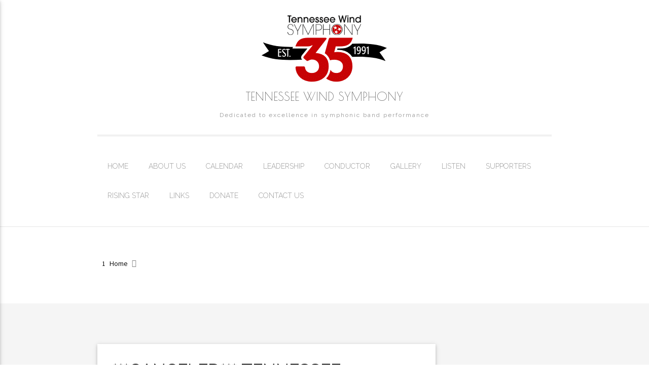

--- FILE ---
content_type: text/html; charset=UTF-8
request_url: http://tnwindsymphony.org/event/tntheatre2020/
body_size: 10280
content:
<!DOCTYPE html>
<html lang="en-US">
    <head>
        <meta charset="UTF-8" />
        <meta name="viewport" content="width=device-width, initial-scale=1.0" />
        <link rel="profile" href="http://gmpg.org/xfn/11" />

        
        <title>***CANCELED*** TENNESSEE THEATRE CONCERT with Col. Don Schofield and Robert Jager &#8211; Tennessee Wind Symphony</title>
<meta name='robots' content='max-image-preview:large' />
<link rel='dns-prefetch' href='//js.stripe.com' />
<link rel="alternate" type="application/rss+xml" title="Tennessee Wind Symphony &raquo; Feed" href="https://tnwindsymphony.org/feed/" />
<link rel="alternate" type="application/rss+xml" title="Tennessee Wind Symphony &raquo; Comments Feed" href="https://tnwindsymphony.org/comments/feed/" />
<link rel="alternate" type="application/rss+xml" title="Tennessee Wind Symphony &raquo; ***CANCELED*** TENNESSEE THEATRE CONCERT with Col. Don Schofield and Robert Jager Comments Feed" href="https://tnwindsymphony.org/event/tntheatre2020/feed/" />
<link rel="alternate" title="oEmbed (JSON)" type="application/json+oembed" href="https://tnwindsymphony.org/wp-json/oembed/1.0/embed?url=https%3A%2F%2Ftnwindsymphony.org%2Fevent%2Ftntheatre2020%2F" />
<link rel="alternate" title="oEmbed (XML)" type="text/xml+oembed" href="https://tnwindsymphony.org/wp-json/oembed/1.0/embed?url=https%3A%2F%2Ftnwindsymphony.org%2Fevent%2Ftntheatre2020%2F&#038;format=xml" />
<style id='wp-img-auto-sizes-contain-inline-css' type='text/css'>
img:is([sizes=auto i],[sizes^="auto," i]){contain-intrinsic-size:3000px 1500px}
/*# sourceURL=wp-img-auto-sizes-contain-inline-css */
</style>
<link rel='stylesheet' id='ai1ec_style-css' href='//tnwindsymphony.org/wp-content/plugins/all-in-one-event-calendar/cache/4fa1a9e8_ai1ec_parsed_css.css?ver=3.0.0' type='text/css' media='all' />
<link rel='stylesheet' id='materialize-google-font-1-css' href='//fonts.googleapis.com/css?family=Poiret+One&#038;ver=0.0.21' type='text/css' media='all' />
<link rel='stylesheet' id='materialize-google-font-2-css' href='//fonts.googleapis.com/css?family=Raleway%3A400%2C100%2C200%2C300%2C500%2C600%2C700%2C800%2C900&#038;ver=0.0.21' type='text/css' media='all' />
<link rel='stylesheet' id='materialize-google-font-3-css' href='//fonts.googleapis.com/css?family=Open+Sans%3A300italic%2C400italic%2C600italic%2C700italic%2C800italic%2C400%2C600%2C700%2C800%2C300&#038;subset=latin%2Ccyrillic-ext%2Clatin-ext%2Ccyrillic%2Cgreek-ext%2Cgreek%2Cvietnamese&#038;ver=0.0.21' type='text/css' media='all' />
<link rel='stylesheet' id='fontello-css' href='http://tnwindsymphony.org/wp-content/themes/materialize/media/css/fontello.css?ver=0.0.21' type='text/css' media='all' />
<link rel='stylesheet' id='mythemes-effects-css' href='http://tnwindsymphony.org/wp-content/themes/materialize/media/_frontend/css/effects.css?ver=0.0.21' type='text/css' media='all' />
<link rel='stylesheet' id='mythemes-header-css' href='http://tnwindsymphony.org/wp-content/themes/materialize/media/_frontend/css/header.css?ver=0.0.21' type='text/css' media='all' />
<link rel='stylesheet' id='mythemes-materialize-css' href='http://tnwindsymphony.org/wp-content/themes/materialize/media/_frontend/css/materialize.min.css?ver=0.0.21' type='text/css' media='all' />
<link rel='stylesheet' id='mythemes-typography-css' href='http://tnwindsymphony.org/wp-content/themes/materialize/media/_frontend/css/typography.css?ver=0.0.21' type='text/css' media='all' />
<link rel='stylesheet' id='mythemes-navigation-css' href='http://tnwindsymphony.org/wp-content/themes/materialize/media/_frontend/css/navigation.css?ver=0.0.21' type='text/css' media='all' />
<link rel='stylesheet' id='mythemes-nav-css' href='http://tnwindsymphony.org/wp-content/themes/materialize/media/_frontend/css/nav.css?ver=0.0.21' type='text/css' media='all' />
<link rel='stylesheet' id='mythemes-blog-css' href='http://tnwindsymphony.org/wp-content/themes/materialize/media/_frontend/css/blog.css?ver=0.0.21' type='text/css' media='all' />
<link rel='stylesheet' id='mythemes-forms-css' href='http://tnwindsymphony.org/wp-content/themes/materialize/media/_frontend/css/forms.css?ver=0.0.21' type='text/css' media='all' />
<link rel='stylesheet' id='mythemes-elements-css' href='http://tnwindsymphony.org/wp-content/themes/materialize/media/_frontend/css/elements.css?ver=0.0.21' type='text/css' media='all' />
<link rel='stylesheet' id='mythemes-widgets-css' href='http://tnwindsymphony.org/wp-content/themes/materialize/media/_frontend/css/widgets.css?ver=0.0.21' type='text/css' media='all' />
<link rel='stylesheet' id='mythemes-comments-css' href='http://tnwindsymphony.org/wp-content/themes/materialize/media/_frontend/css/comments.css?ver=0.0.21' type='text/css' media='all' />
<link rel='stylesheet' id='mythemes-comments-typography-css' href='http://tnwindsymphony.org/wp-content/themes/materialize/media/_frontend/css/comments-typography.css?ver=0.0.21' type='text/css' media='all' />
<link rel='stylesheet' id='mythemes-footer-css' href='http://tnwindsymphony.org/wp-content/themes/materialize/media/_frontend/css/footer.css?ver=0.0.21' type='text/css' media='all' />
<link rel='stylesheet' id='mythemes-pretty-photo-css' href='http://tnwindsymphony.org/wp-content/themes/materialize/media/_frontend/css/prettyPhoto.css?ver=0.0.21' type='text/css' media='all' />
<link rel='stylesheet' id='mythemes-plugins-css' href='http://tnwindsymphony.org/wp-content/themes/materialize/media/_frontend/css/plugins.css?ver=0.0.21' type='text/css' media='all' />
<link rel='stylesheet' id='mythemes-style-css' href='http://tnwindsymphony.org/wp-content/themes/materialize/style.css?ver=6.9' type='text/css' media='all' />
<style id='wp-emoji-styles-inline-css' type='text/css'>

	img.wp-smiley, img.emoji {
		display: inline !important;
		border: none !important;
		box-shadow: none !important;
		height: 1em !important;
		width: 1em !important;
		margin: 0 0.07em !important;
		vertical-align: -0.1em !important;
		background: none !important;
		padding: 0 !important;
	}
/*# sourceURL=wp-emoji-styles-inline-css */
</style>
<link rel='stylesheet' id='wp-block-library-css' href='http://tnwindsymphony.org/wp-includes/css/dist/block-library/style.min.css?ver=6.9' type='text/css' media='all' />
<style id='global-styles-inline-css' type='text/css'>
:root{--wp--preset--aspect-ratio--square: 1;--wp--preset--aspect-ratio--4-3: 4/3;--wp--preset--aspect-ratio--3-4: 3/4;--wp--preset--aspect-ratio--3-2: 3/2;--wp--preset--aspect-ratio--2-3: 2/3;--wp--preset--aspect-ratio--16-9: 16/9;--wp--preset--aspect-ratio--9-16: 9/16;--wp--preset--color--black: #000000;--wp--preset--color--cyan-bluish-gray: #abb8c3;--wp--preset--color--white: #ffffff;--wp--preset--color--pale-pink: #f78da7;--wp--preset--color--vivid-red: #cf2e2e;--wp--preset--color--luminous-vivid-orange: #ff6900;--wp--preset--color--luminous-vivid-amber: #fcb900;--wp--preset--color--light-green-cyan: #7bdcb5;--wp--preset--color--vivid-green-cyan: #00d084;--wp--preset--color--pale-cyan-blue: #8ed1fc;--wp--preset--color--vivid-cyan-blue: #0693e3;--wp--preset--color--vivid-purple: #9b51e0;--wp--preset--gradient--vivid-cyan-blue-to-vivid-purple: linear-gradient(135deg,rgb(6,147,227) 0%,rgb(155,81,224) 100%);--wp--preset--gradient--light-green-cyan-to-vivid-green-cyan: linear-gradient(135deg,rgb(122,220,180) 0%,rgb(0,208,130) 100%);--wp--preset--gradient--luminous-vivid-amber-to-luminous-vivid-orange: linear-gradient(135deg,rgb(252,185,0) 0%,rgb(255,105,0) 100%);--wp--preset--gradient--luminous-vivid-orange-to-vivid-red: linear-gradient(135deg,rgb(255,105,0) 0%,rgb(207,46,46) 100%);--wp--preset--gradient--very-light-gray-to-cyan-bluish-gray: linear-gradient(135deg,rgb(238,238,238) 0%,rgb(169,184,195) 100%);--wp--preset--gradient--cool-to-warm-spectrum: linear-gradient(135deg,rgb(74,234,220) 0%,rgb(151,120,209) 20%,rgb(207,42,186) 40%,rgb(238,44,130) 60%,rgb(251,105,98) 80%,rgb(254,248,76) 100%);--wp--preset--gradient--blush-light-purple: linear-gradient(135deg,rgb(255,206,236) 0%,rgb(152,150,240) 100%);--wp--preset--gradient--blush-bordeaux: linear-gradient(135deg,rgb(254,205,165) 0%,rgb(254,45,45) 50%,rgb(107,0,62) 100%);--wp--preset--gradient--luminous-dusk: linear-gradient(135deg,rgb(255,203,112) 0%,rgb(199,81,192) 50%,rgb(65,88,208) 100%);--wp--preset--gradient--pale-ocean: linear-gradient(135deg,rgb(255,245,203) 0%,rgb(182,227,212) 50%,rgb(51,167,181) 100%);--wp--preset--gradient--electric-grass: linear-gradient(135deg,rgb(202,248,128) 0%,rgb(113,206,126) 100%);--wp--preset--gradient--midnight: linear-gradient(135deg,rgb(2,3,129) 0%,rgb(40,116,252) 100%);--wp--preset--font-size--small: 13px;--wp--preset--font-size--medium: 20px;--wp--preset--font-size--large: 36px;--wp--preset--font-size--x-large: 42px;--wp--preset--spacing--20: 0.44rem;--wp--preset--spacing--30: 0.67rem;--wp--preset--spacing--40: 1rem;--wp--preset--spacing--50: 1.5rem;--wp--preset--spacing--60: 2.25rem;--wp--preset--spacing--70: 3.38rem;--wp--preset--spacing--80: 5.06rem;--wp--preset--shadow--natural: 6px 6px 9px rgba(0, 0, 0, 0.2);--wp--preset--shadow--deep: 12px 12px 50px rgba(0, 0, 0, 0.4);--wp--preset--shadow--sharp: 6px 6px 0px rgba(0, 0, 0, 0.2);--wp--preset--shadow--outlined: 6px 6px 0px -3px rgb(255, 255, 255), 6px 6px rgb(0, 0, 0);--wp--preset--shadow--crisp: 6px 6px 0px rgb(0, 0, 0);}:where(.is-layout-flex){gap: 0.5em;}:where(.is-layout-grid){gap: 0.5em;}body .is-layout-flex{display: flex;}.is-layout-flex{flex-wrap: wrap;align-items: center;}.is-layout-flex > :is(*, div){margin: 0;}body .is-layout-grid{display: grid;}.is-layout-grid > :is(*, div){margin: 0;}:where(.wp-block-columns.is-layout-flex){gap: 2em;}:where(.wp-block-columns.is-layout-grid){gap: 2em;}:where(.wp-block-post-template.is-layout-flex){gap: 1.25em;}:where(.wp-block-post-template.is-layout-grid){gap: 1.25em;}.has-black-color{color: var(--wp--preset--color--black) !important;}.has-cyan-bluish-gray-color{color: var(--wp--preset--color--cyan-bluish-gray) !important;}.has-white-color{color: var(--wp--preset--color--white) !important;}.has-pale-pink-color{color: var(--wp--preset--color--pale-pink) !important;}.has-vivid-red-color{color: var(--wp--preset--color--vivid-red) !important;}.has-luminous-vivid-orange-color{color: var(--wp--preset--color--luminous-vivid-orange) !important;}.has-luminous-vivid-amber-color{color: var(--wp--preset--color--luminous-vivid-amber) !important;}.has-light-green-cyan-color{color: var(--wp--preset--color--light-green-cyan) !important;}.has-vivid-green-cyan-color{color: var(--wp--preset--color--vivid-green-cyan) !important;}.has-pale-cyan-blue-color{color: var(--wp--preset--color--pale-cyan-blue) !important;}.has-vivid-cyan-blue-color{color: var(--wp--preset--color--vivid-cyan-blue) !important;}.has-vivid-purple-color{color: var(--wp--preset--color--vivid-purple) !important;}.has-black-background-color{background-color: var(--wp--preset--color--black) !important;}.has-cyan-bluish-gray-background-color{background-color: var(--wp--preset--color--cyan-bluish-gray) !important;}.has-white-background-color{background-color: var(--wp--preset--color--white) !important;}.has-pale-pink-background-color{background-color: var(--wp--preset--color--pale-pink) !important;}.has-vivid-red-background-color{background-color: var(--wp--preset--color--vivid-red) !important;}.has-luminous-vivid-orange-background-color{background-color: var(--wp--preset--color--luminous-vivid-orange) !important;}.has-luminous-vivid-amber-background-color{background-color: var(--wp--preset--color--luminous-vivid-amber) !important;}.has-light-green-cyan-background-color{background-color: var(--wp--preset--color--light-green-cyan) !important;}.has-vivid-green-cyan-background-color{background-color: var(--wp--preset--color--vivid-green-cyan) !important;}.has-pale-cyan-blue-background-color{background-color: var(--wp--preset--color--pale-cyan-blue) !important;}.has-vivid-cyan-blue-background-color{background-color: var(--wp--preset--color--vivid-cyan-blue) !important;}.has-vivid-purple-background-color{background-color: var(--wp--preset--color--vivid-purple) !important;}.has-black-border-color{border-color: var(--wp--preset--color--black) !important;}.has-cyan-bluish-gray-border-color{border-color: var(--wp--preset--color--cyan-bluish-gray) !important;}.has-white-border-color{border-color: var(--wp--preset--color--white) !important;}.has-pale-pink-border-color{border-color: var(--wp--preset--color--pale-pink) !important;}.has-vivid-red-border-color{border-color: var(--wp--preset--color--vivid-red) !important;}.has-luminous-vivid-orange-border-color{border-color: var(--wp--preset--color--luminous-vivid-orange) !important;}.has-luminous-vivid-amber-border-color{border-color: var(--wp--preset--color--luminous-vivid-amber) !important;}.has-light-green-cyan-border-color{border-color: var(--wp--preset--color--light-green-cyan) !important;}.has-vivid-green-cyan-border-color{border-color: var(--wp--preset--color--vivid-green-cyan) !important;}.has-pale-cyan-blue-border-color{border-color: var(--wp--preset--color--pale-cyan-blue) !important;}.has-vivid-cyan-blue-border-color{border-color: var(--wp--preset--color--vivid-cyan-blue) !important;}.has-vivid-purple-border-color{border-color: var(--wp--preset--color--vivid-purple) !important;}.has-vivid-cyan-blue-to-vivid-purple-gradient-background{background: var(--wp--preset--gradient--vivid-cyan-blue-to-vivid-purple) !important;}.has-light-green-cyan-to-vivid-green-cyan-gradient-background{background: var(--wp--preset--gradient--light-green-cyan-to-vivid-green-cyan) !important;}.has-luminous-vivid-amber-to-luminous-vivid-orange-gradient-background{background: var(--wp--preset--gradient--luminous-vivid-amber-to-luminous-vivid-orange) !important;}.has-luminous-vivid-orange-to-vivid-red-gradient-background{background: var(--wp--preset--gradient--luminous-vivid-orange-to-vivid-red) !important;}.has-very-light-gray-to-cyan-bluish-gray-gradient-background{background: var(--wp--preset--gradient--very-light-gray-to-cyan-bluish-gray) !important;}.has-cool-to-warm-spectrum-gradient-background{background: var(--wp--preset--gradient--cool-to-warm-spectrum) !important;}.has-blush-light-purple-gradient-background{background: var(--wp--preset--gradient--blush-light-purple) !important;}.has-blush-bordeaux-gradient-background{background: var(--wp--preset--gradient--blush-bordeaux) !important;}.has-luminous-dusk-gradient-background{background: var(--wp--preset--gradient--luminous-dusk) !important;}.has-pale-ocean-gradient-background{background: var(--wp--preset--gradient--pale-ocean) !important;}.has-electric-grass-gradient-background{background: var(--wp--preset--gradient--electric-grass) !important;}.has-midnight-gradient-background{background: var(--wp--preset--gradient--midnight) !important;}.has-small-font-size{font-size: var(--wp--preset--font-size--small) !important;}.has-medium-font-size{font-size: var(--wp--preset--font-size--medium) !important;}.has-large-font-size{font-size: var(--wp--preset--font-size--large) !important;}.has-x-large-font-size{font-size: var(--wp--preset--font-size--x-large) !important;}
/*# sourceURL=global-styles-inline-css */
</style>

<style id='classic-theme-styles-inline-css' type='text/css'>
/*! This file is auto-generated */
.wp-block-button__link{color:#fff;background-color:#32373c;border-radius:9999px;box-shadow:none;text-decoration:none;padding:calc(.667em + 2px) calc(1.333em + 2px);font-size:1.125em}.wp-block-file__button{background:#32373c;color:#fff;text-decoration:none}
/*# sourceURL=/wp-includes/css/classic-themes.min.css */
</style>
<link rel='stylesheet' id='wpedon-css' href='http://tnwindsymphony.org/wp-content/plugins/easy-paypal-donation/assets/css/wpedon.css?ver=1.5.3' type='text/css' media='all' />
<script type="text/javascript" src="http://tnwindsymphony.org/?ai1ec_render_js=event.js&amp;is_backend=false&amp;ver=3.0.0" id="ai1ec_requirejs-js"></script>
<script type="text/javascript" src="http://tnwindsymphony.org/wp-includes/js/jquery/jquery.min.js?ver=3.7.1" id="jquery-core-js"></script>
<script type="text/javascript" src="http://tnwindsymphony.org/wp-includes/js/jquery/jquery-migrate.min.js?ver=3.4.1" id="jquery-migrate-js"></script>
<link rel="https://api.w.org/" href="https://tnwindsymphony.org/wp-json/" /><link rel="EditURI" type="application/rsd+xml" title="RSD" href="https://tnwindsymphony.org/xmlrpc.php?rsd" />
<meta name="generator" content="WordPress 6.9" />
<link rel="canonical" href="https://tnwindsymphony.org/event/tntheatre2020/" />
<link rel='shortlink' href='https://tnwindsymphony.org/?p=1336' />
<meta property="og:url" content="https://tnwindsymphony.org/event/tntheatre2020/" />
<meta property="og:title" content="***CANCELED*** TENNESSEE THEATRE CONCERT with Col. Don Schofield and Robert Jager (2020-04-07)" />
<meta property="og:type" content="article" />
<meta property="og:description" content="Our April 7 concert at the Tennessee Theatre has been canceled.  &amp;nbsp;  Full statement from the TWS Executive Board:   Due to area closings and cancellations, combined with care and concern for the health and well-being of our members and guests, we as a Board have determined that it is nece" />
<meta property="og:image" content="" />
<meta name="twitter:card" content="summary" />
<meta name="twitter:title" content="***CANCELED*** TENNESSEE THEATRE CONCERT with Col. Don Schofield and Robert Jager (2020-04-07)" />
<meta name="twitter:description" content="Our April 7 concert at the Tennessee Theatre has been canceled.  &amp;nbsp;  Full statement from the TWS Executive Board:   Due to area closings and cancellations, combined with care and concern for the health and well-being of our members and guests, we as a Board have determined that it is nece" />
<meta name="twitter:image" content="" />
<!--[if IE]>
	<style type="text/css" id="tempo-custom-css-ie">
			</style>
<![endif]-->


<!--[if IE 11]>
	<style type="text/css" id="tempo-custom-css-ie-11">
			</style>
<![endif]-->


<!--[if IE 10]>
	<style type="text/css" id="tempo-custom-css-ie-10">
			</style>
<![endif]-->

<!--[if IE 9]>
	<style type="text/css" id="tempo-custom-css-ie-9">
			</style>
<![endif]-->

<!--[if IE 8]>
	<style type="text/css" id="tempo-custom-css-ie-8">
			</style>
<![endif]-->

<style type="text/css">

    /* header color */
    body{
        background-color: #ffffff;
    }

    /* background image */
    body > div.content{
            }
</style>

<style type="text/css" id="mythemes-breadcrumbs-space">
        /* breadcrumbs space */
    div.mythemes-page-header{
        padding-top: 60px;
        padding-bottom: 60px;
    }

            @media ( max-width: 991px ){
            div.mythemes-page-header{
                padding-top: 52px;
                padding-bottom: 52px;
            }
        }
    
            @media ( max-width: 767px ){
            div.mythemes-page-header{
                padding-top: 40px;
                padding-bottom: 40px;
            }
        }
    
            @media ( max-width: 540px ){
            div.mythemes-page-header{
                padding-top: 28px;
                padding-bottom: 28px;
            }
        }
    
            @media ( max-width: 480px ){
            div.mythemes-page-header{
                padding-top: 25px;
                padding-bottom: 25px;
            }
        }
    </style>

<!-- colors options / background color -->
<style type="text/css" id="mythemes-background-color">
    body > div.content{
        background-color: #f5f5f5;
    }
</style>

<!-- header options -->
<!-- header content -->
<!-- header content headline color -->
<style type="text/css" id="mythemes-header-headline-color" media="all">
    div.mythemes-header a.header-headline{
        color: #000000    }
</style>

<!-- header content description color and description hover color -->
<style type="text/css" id="mythemes-header-description-color" media="all">

    
    div.mythemes-header a.header-description{
        color: rgba( 0,0,0, 0.55 );
    }
    div.mythemes-header a.header-description:hover{
        color: rgba( 0,0,0, 1.0 );
    }
</style>

<!-- header buttons -->
<!-- header first button -->
<!-- header first button text color -->
<style type="text/css" id="mythemes-header-btn-1-color" media="all">
    div.mythemes-header.parallax-container div.mythemes-header-buttons a.btn-large.mythemes-first-button{
        color: #ffffff;
    }
</style>

<!-- header first button background color -->
<style type="text/css" id="mythemes-header-btn-1-bkg-color" media="all">
    div.mythemes-header.parallax-container div.mythemes-header-buttons a.btn-large.mythemes-first-button{
        background-color: #333333;
    }
</style>

<!-- header first button background hover color -->
<style type="text/css" id="mythemes-header-btn-1-bkg-h-color" media="all">
    div.mythemes-header.parallax-container div.mythemes-header-buttons a.btn-large.mythemes-first-button:hover{
        background-color: #1e73be;
    }
</style>

<!-- header second button -->
<!-- header second button text color -->
<style type="text/css" id="mythemes-header-btn-2-color" media="all">
    div.mythemes-header.parallax-container div.mythemes-header-buttons a.btn-large.mythemes-second-button{
        color: #ffffff;
    }
</style>

<!-- header second button background color -->
<style type="text/css" id="mythemes-header-btn-2-bkg-color" media="all">
    div.mythemes-header.parallax-container div.mythemes-header-buttons a.btn-large.mythemes-second-button{
        background-color: #000000;
    }
</style>

<!-- header second button background hover color -->
<style type="text/css" id="mythemes-header-btn-2-bkg-h-color" media="all">
    div.mythemes-header.parallax-container div.mythemes-header-buttons a.btn-large.mythemes-second-button:hover{
        background-color: #d818f2;
    }
</style>
<link rel="icon" href="https://tnwindsymphony.org/wp-content/uploads/2025/08/cropped-TWS-Logos1-32x32.png" sizes="32x32" />
<link rel="icon" href="https://tnwindsymphony.org/wp-content/uploads/2025/08/cropped-TWS-Logos1-192x192.png" sizes="192x192" />
<link rel="apple-touch-icon" href="https://tnwindsymphony.org/wp-content/uploads/2025/08/cropped-TWS-Logos1-180x180.png" />
<meta name="msapplication-TileImage" content="https://tnwindsymphony.org/wp-content/uploads/2025/08/cropped-TWS-Logos1-270x270.png" />
    </head>
    <body class="wp-singular ai1ec_event-template-default single single-ai1ec_event postid-1336 wp-custom-logo wp-theme-materialize fl-builder-lite-2-9-4-2 fl-no-js">

        

        
        <header class="mythemes-miss-header-image">

            <!-- header navigation -->
            <nav class="white mythemes-topper" role="navigation">
                <div class="nav-wrapper container">

                    <!-- header button -->
                    <a href="#" data-activates="nav-mobile" class="button-collapse"><i class="materialize-icon-menu"></i></a>

                    <!-- Site Logo, Title and Description -->
                    <div class="mythemes-blog-identity"><div class="mythemes-blog-logo" style="margin-top: 0px; margin-bottom: 0px;"><a href="https://tnwindsymphony.org/" class="custom-logo-link" rel="home"><img width="250" height="135" src="https://tnwindsymphony.org/wp-content/uploads/2025/12/cropped-TWS35.png" class="custom-logo" alt="Tennessee Wind Symphony" decoding="async" /></a></div><a class="mythemes-blog-title" href="https://tnwindsymphony.org/" title="Tennessee Wind Symphony - Dedicated to excellence in symphonic band performance">Tennessee Wind Symphony</a><a class="mythemes-blog-description" href="https://tnwindsymphony.org/" title="Tennessee Wind Symphony - Dedicated to excellence in symphonic band performance">Dedicated to excellence in symphonic band performance</a></div><div class="not-collapsed-wrapper"><ul id="menu-tws-menu" class="right hide-on-med-and-down"><li id="menu-item-170" class="menu-item menu-item-type-post_type menu-item-object-page menu-item-home menu-item-170"><a href="https://tnwindsymphony.org/">Home</a></li>
<li id="menu-item-172" class="menu-item menu-item-type-post_type menu-item-object-page menu-item-172"><a href="https://tnwindsymphony.org/about/">About Us</a></li>
<li id="menu-item-370" class="menu-item menu-item-type-post_type menu-item-object-page menu-item-370"><a href="https://tnwindsymphony.org/calendar/">Calendar</a></li>
<li id="menu-item-591" class="menu-item menu-item-type-post_type menu-item-object-page menu-item-591"><a href="https://tnwindsymphony.org/member/">Leadership</a></li>
<li id="menu-item-983" class="menu-item menu-item-type-post_type menu-item-object-page menu-item-983"><a href="https://tnwindsymphony.org/conductor/">Conductor</a></li>
<li id="menu-item-587" class="menu-item menu-item-type-post_type menu-item-object-page menu-item-587"><a href="https://tnwindsymphony.org/gallery/">Gallery</a></li>
<li id="menu-item-602" class="menu-item menu-item-type-post_type menu-item-object-page menu-item-602"><a href="https://tnwindsymphony.org/listen-to-our-music/">Listen</a></li>
<li id="menu-item-615" class="menu-item menu-item-type-post_type menu-item-object-page menu-item-615"><a href="https://tnwindsymphony.org/supporters/">Supporters</a></li>
<li id="menu-item-1765" class="menu-item menu-item-type-post_type menu-item-object-page menu-item-1765"><a href="https://tnwindsymphony.org/rising-star/">Rising Star</a></li>
<li id="menu-item-620" class="menu-item menu-item-type-post_type menu-item-object-page menu-item-620"><a href="https://tnwindsymphony.org/links/">Links</a></li>
<li id="menu-item-626" class="menu-item menu-item-type-post_type menu-item-object-page menu-item-626"><a href="https://tnwindsymphony.org/donate-to-tws/">Donate</a></li>
<li id="menu-item-686" class="menu-item menu-item-type-post_type menu-item-object-page menu-item-686"><a href="https://tnwindsymphony.org/contact-us/">Contact Us</a></li>
</ul></div><div class="collapsed-wrapper"><ul id="nav-mobile" class="side-nav"><li class="menu-item menu-item-type-post_type menu-item-object-page menu-item-home menu-item-170"><a href="https://tnwindsymphony.org/">Home</a></li>
<li class="menu-item menu-item-type-post_type menu-item-object-page menu-item-172"><a href="https://tnwindsymphony.org/about/">About Us</a></li>
<li class="menu-item menu-item-type-post_type menu-item-object-page menu-item-370"><a href="https://tnwindsymphony.org/calendar/">Calendar</a></li>
<li class="menu-item menu-item-type-post_type menu-item-object-page menu-item-591"><a href="https://tnwindsymphony.org/member/">Leadership</a></li>
<li class="menu-item menu-item-type-post_type menu-item-object-page menu-item-983"><a href="https://tnwindsymphony.org/conductor/">Conductor</a></li>
<li class="menu-item menu-item-type-post_type menu-item-object-page menu-item-587"><a href="https://tnwindsymphony.org/gallery/">Gallery</a></li>
<li class="menu-item menu-item-type-post_type menu-item-object-page menu-item-602"><a href="https://tnwindsymphony.org/listen-to-our-music/">Listen</a></li>
<li class="menu-item menu-item-type-post_type menu-item-object-page menu-item-615"><a href="https://tnwindsymphony.org/supporters/">Supporters</a></li>
<li class="menu-item menu-item-type-post_type menu-item-object-page menu-item-1765"><a href="https://tnwindsymphony.org/rising-star/">Rising Star</a></li>
<li class="menu-item menu-item-type-post_type menu-item-object-page menu-item-620"><a href="https://tnwindsymphony.org/links/">Links</a></li>
<li class="menu-item menu-item-type-post_type menu-item-object-page menu-item-626"><a href="https://tnwindsymphony.org/donate-to-tws/">Donate</a></li>
<li class="menu-item menu-item-type-post_type menu-item-object-page menu-item-686"><a href="https://tnwindsymphony.org/contact-us/">Contact Us</a></li>
</ul></div>                </div>
            </nav>

            <!-- the header image and the header elements -->
            
        </header>

                <!-- the breadcrumbs content -->
            <div class="mythemes-page-header">

                <!-- the breadcrumbs container ( align to center ) -->
                <div class="container">
                    <div class="row">

                        <div class="col s12">

                            <!-- the breadcrumbs navigation path -->
                            <nav class="mythemes-navigation">
                              <ul>

                                <!-- the home link -->
                                <li id="home-label"><a href="https://tnwindsymphony.org/" title="go to home"><i class="materialize-icon-home"></i> <span>Home</span></a></li>
                                <!-- the post categories ( hierarchical path ) -->
                                
                                <!-- the last arrow from path -->
                                <li></li>

                              </ul>
                            </nav>

                        </div>

                    </div>
                </div>

            </div>
    

    <!--  the content -->
    <div class="content">

        <!--  the container ( align to center ) -->
        <div class="container">
            <div class="row">

                            <!-- the post -->
                <section class="col s12 m12 l9 mythemes-classic">

                                            <article class="post-1336 ai1ec_event type-ai1ec_event status-publish hentry">

                                
                                <!-- the post title -->
                                <h1 class="post-title">***CANCELED*** TENNESSEE THEATRE CONCERT with Col. Don Schofield and Robert Jager</h1>

                                <!-- the post top meta: author / time / comments -->
                                        <div class="mythemes-top-meta meta">

            <!-- date -->
            
            <time datetime="2020-01-07"><i class="materialize-icon-calendar"></i>on January 7, 2020</time>

            <div class="clear"></div>

            <!-- categories -->
            
            <!-- author -->
                        <a class="author waves-effect waves-dark grey lighten-4" href="https://tnwindsymphony.org/author/admin/" title="written by admin">
                <i class="materialize-icon-user-1"></i>by admin            </a>

            <!-- comments -->
            <a class="comments waves-effect waves-dark grey lighten-4" href="https://tnwindsymphony.org/event/tntheatre2020/#respond"><i class="materialize-icon-comment-5"></i>0 Comments</a>        </div><!-- .mythemes-top-meta -->

                                <!-- the post content wrapper -->
                                <div class="post-content">

                                    <!-- the post content -->
                                    <div class="timely ai1ec-single-event
	ai1ec-event-id-1336
	ai1ec-event-instance-id-151
		ai1ec-allday">

<a id="ai1ec-event"></a>

<div class="ai1ec-actions">
	<div class="ai1ec-btn-group-vertical ai1ec-clearfix">
		<a class="ai1ec-calendar-link ai1ec-btn ai1ec-btn-default ai1ec-btn-sm
        ai1ec-tooltip-trigger "
    href="https://tnwindsymphony.org/calendar/"
    
    data-placement="left"
    title="View all events">
    <i class="ai1ec-fa ai1ec-fa-calendar ai1ec-fa-fw"></i>
    <span class="ai1ec-hidden-xs">Calendar</span>
</a>
	</div>

	<div class="ai1ec-btn-group-vertical ai1ec-clearfix">
							<div class="ai1ec-subscribe-dropdown ai1ec-dropdown ai1ec-btn
	ai1ec-btn-default ai1ec-btn-sm">
	<span role="button" class="ai1ec-dropdown-toggle ai1ec-subscribe"
			data-toggle="ai1ec-dropdown">
		<i class="ai1ec-fa ai1ec-icon-rss ai1ec-fa-lg ai1ec-fa-fw"></i>
		<span class="ai1ec-hidden-xs">
							Add to Calendar
						<span class="ai1ec-caret"></span>
		</span>
	</span>
			<ul class="ai1ec-dropdown-menu ai1ec-pull-right" role="menu">
		<li>
			<a class="ai1ec-tooltip-trigger ai1ec-tooltip-auto" target="_blank"
				data-placement="left" title="Copy this URL for your own Timely calendar or click to add to your rich-text calendar"
				href="http&#x3A;&#x2F;&#x2F;tnwindsymphony.org&#x2F;&#x3F;plugin&#x3D;all-in-one-event-calendar&amp;controller&#x3D;ai1ec_exporter_controller&amp;action&#x3D;export_events&amp;ai1ec_post_ids&#x3D;1336">
				<i class="ai1ec-fa ai1ec-fa-lg ai1ec-fa-fw ai1ec-icon-timely"></i>
				Add to Timely Calendar
			</a>
		</li>
		<li>
			<a class="ai1ec-tooltip-trigger ai1ec-tooltip-auto" target="_blank"
			  data-placement="left" title="Subscribe to this calendar in your Google Calendar"
			  href="https://www.google.com/calendar/render?cid=http&#x25;3A&#x25;2F&#x25;2Ftnwindsymphony.org&#x25;2F&#x25;3Fplugin&#x25;3Dall-in-one-event-calendar&#x25;26controller&#x25;3Dai1ec_exporter_controller&#x25;26action&#x25;3Dexport_events&#x25;26ai1ec_post_ids&#x25;3D1336&#x25;26no_html&#x25;3Dtrue&#x25;26&#x25;26">
				<i class="ai1ec-fa ai1ec-icon-google ai1ec-fa-lg ai1ec-fa-fw"></i>
				Add to Google
			</a>
		</li>
		<li>
			<a class="ai1ec-tooltip-trigger ai1ec-tooltip-auto" target="_blank"
			  data-placement="left" title="Subscribe to this calendar in MS Outlook"
			  href="webcal&#x3A;&#x2F;&#x2F;tnwindsymphony.org&#x2F;&#x3F;plugin&#x3D;all-in-one-event-calendar&amp;controller&#x3D;ai1ec_exporter_controller&amp;action&#x3D;export_events&amp;ai1ec_post_ids&#x3D;1336&amp;no_html&#x3D;true">
				<i class="ai1ec-fa ai1ec-icon-windows ai1ec-fa-lg ai1ec-fa-fw"></i>
				Add to Outlook
			</a>
		</li>
		<li>
			<a class="ai1ec-tooltip-trigger ai1ec-tooltip-auto" target="_blank"
			  data-placement="left" title="Subscribe to this calendar in Apple Calendar/iCal"
			  href="webcal&#x3A;&#x2F;&#x2F;tnwindsymphony.org&#x2F;&#x3F;plugin&#x3D;all-in-one-event-calendar&amp;controller&#x3D;ai1ec_exporter_controller&amp;action&#x3D;export_events&amp;ai1ec_post_ids&#x3D;1336&amp;no_html&#x3D;true">
				<i class="ai1ec-fa ai1ec-icon-apple ai1ec-fa-lg ai1ec-fa-fw"></i>
				Add to Apple Calendar
			</a>
		</li>
		<li>
						<a class="ai1ec-tooltip-trigger ai1ec-tooltip-auto"
			  data-placement="left" title="Subscribe to this calendar in another plain-text calendar"
			  href="http&#x3A;&#x2F;&#x2F;tnwindsymphony.org&#x2F;&#x3F;plugin&#x3D;all-in-one-event-calendar&amp;controller&#x3D;ai1ec_exporter_controller&amp;action&#x3D;export_events&amp;ai1ec_post_ids&#x3D;1336&amp;no_html&#x3D;true">
				<i class="ai1ec-fa ai1ec-icon-calendar ai1ec-fa-fw"></i>
				Add to other calendar
			</a>
		</li>
		<li>
			<a class="ai1ec-tooltip-trigger ai1ec-tooltip-auto"
			  data-placement="left" title=""
			  href="http&#x3A;&#x2F;&#x2F;tnwindsymphony.org&#x2F;&#x3F;plugin&#x3D;all-in-one-event-calendar&amp;controller&#x3D;ai1ec_exporter_controller&amp;action&#x3D;export_events&amp;ai1ec_post_ids&#x3D;1336&xml=true">
				<i class="ai1ec-fa ai1ec-fa-file-text ai1ec-fa-lg ai1ec-fa-fw"></i>
				Export to XML
			</a>
		</li>
	</ul>
</div>

			</div>

	</div>

			<div class="ai1ec-event-details ai1ec-clearfix">

	<div class="ai1ec-time ai1ec-row">
		<div class="ai1ec-field-label ai1ec-col-sm-3">When:</div>
		<div class="ai1ec-field-value ai1ec-col-sm-9 dt-duration">
			April 7, 2020 <span class="ai1ec-allday-badge">all-day</span>
								</div>
		<div class="ai1ec-hidden dt-start">2020-04-07T00:00:00-04:00</div>
		<div class="ai1ec-hidden dt-end">2020-04-08T00:00:00-04:00</div>
	</div>

			<div class="ai1ec-location ai1ec-row">
			<div class="ai1ec-field-label ai1ec-col-sm-3">Where:</div>
			<div class="ai1ec-field-value ai1ec-col-sm-9 p-location">
				Tennessee Theatre<br />
604 South Gay Street<br />
Knoxville<br />
TN 37902<br />

			</div>
		</div>
	
			<div class="ai1ec-cost ai1ec-row">
			<div class="ai1ec-field-label ai1ec-col-sm-3">Cost:</div>
			<div class="ai1ec-field-value ai1ec-col-sm-9">
				Free
			</div>
		</div>
	
	
			<div class="ai1ec-contact ai1ec-row">
			<div class="ai1ec-field-label ai1ec-col-sm-3">Contact:</div>
			<div class="ai1ec-field-value ai1ec-col-sm-9"><div class="h-card"><div class="ai1ec-contact-email"><a class="u-email" href="/cdn-cgi/l/email-protection#c094a5aeaea5b3b3a5a597a9aea493b9adb0a8afaeb980a7ada1a9aceea3afad"><i class="ai1ec-fa ai1ec-fa-fw ai1ec-fa-envelope-o"></i> Email</a></div> </div></div>
		</div>
	
	
	
				
				
	</div>
			
	
</div>
<p>Our April 7 concert at the Tennessee Theatre has been canceled.</p>
<p>&nbsp;</p>
<p>Full statement from the TWS Executive Board:</p>
<div class="text_exposed_show">
<p>Due to area closings and cancellations, combined with care and concern for the health and well-being of our members and guests, we as a Board have determined that it is necessary to cancel our April 7 performance at the Tennessee Theatre, along with our next couple weeks of rehearsals.</p>
<p>We will be watching the situation closely, monitoring local school closings and health department recommendations, to determine when we should resume rehearsing for future performances. Stay tuned for further updates.</p>
</div>
<footer class="timely ai1ec-event-footer">
	</footer>
                                    <div class="clearfix"></div>
                                </div>

                            </article>

                            
                            
                            <!-- the post comments -->
                            <div id="comments" class="comments-list"><div class="mythemes-comments">	<div id="respond" class="comment-respond">
		<h3 id="reply-title" class="comment-reply-title">Leave a reply <small><a rel="nofollow" id="cancel-comment-reply-link" href="/event/tntheatre2020/#respond" style="display:none;">Cancel reply</a></small></h3><form action="http://tnwindsymphony.org/wp-comments-post.php" method="post" id="commentform" class="comment-form"><button type="submit" class="btn waves-effect waves-light submit-comment">Comment</button><p class="comment-notes">Your email address will not be published.</p><div class="textarea row-fluid"><p class="comment-form-comment textarea user-not-logged-in"><label for="comment">THE COMMENT BODY</label><textarea id="comment" name="comment" cols="45" rows="10" class="materialize-textarea" aria-required="true"></textarea></p></div><div class="mythemes-html-suggestions"><p class="comment-notes">You may use these HTML tags and attributes:</p><pre>&lt;a href=&quot;&quot; title=&quot;&quot;&gt; &lt;abbr title=&quot;&quot;&gt; &lt;acronym title=&quot;&quot;&gt; &lt;b&gt; &lt;blockquote cite=&quot;&quot;&gt; &lt;cite&gt; &lt;code&gt; &lt;del datetime=&quot;&quot;&gt; &lt;em&gt; &lt;i&gt; &lt;q cite=&quot;&quot;&gt; &lt;strike&gt; &lt;strong&gt;</pre></div><div class="field"><p class="comment-form-author input"><input class="required span7" value="Nickname ( required )" onfocus="if (this.value == 'Nickname ( required )') {this.value = '';}" onblur="if (this.value == '' ) { this.value = 'Nickname ( required )';}" id="author" name="author" type="text" size="30"  /></p>
<p class="comment-form-email input"><input class="required span7" value="E-mail ( required )" onfocus="if (this.value == 'E-mail ( required )') {this.value = '';}" onblur="if (this.value == '' ) { this.value = 'E-mail ( required )';}" id="email" name="email" type="text" size="30" /></p>
<p class="comment-form-url input"><input class="span7" value="Website" onfocus="if (this.value == 'Website') {this.value = '';}" onblur="if (this.value == '' ) { this.value = 'Website';}" id="url" name="url" type="text" size="30" /></p></div>
<p class="form-submit"><input name="submit" type="submit" id="submit" class="submit" value="Comment" /> <input type='hidden' name='comment_post_ID' value='1336' id='comment_post_ID' />
<input type='hidden' name='comment_parent' id='comment_parent' value='0' />
</p></form>	</div><!-- #respond -->
	<div class="clearfix"></div></div></div>
                
                </section>

            <aside class="col s12 m12 l3 mythemes-sidebar sidebar-to-right"></aside>
            </div>
        </div><!-- .container -->
    </div><!-- .content -->


        <footer>
                                <!-- footer sidebars -->
                    <aside class="mythemes-footer-sidebars">

                        <!-- the sidebars container ( align to center ) -->
                        <div class="container">
                            <div class="row">

                                <!-- first footer sidebar -->
                                <div class="col s12 m6 l3">
                                                                    </div>

                                <!-- second footer sidebar -->
                                <div class="col s12 m6 l3">
                                                                    </div>

                                <!-- third footer sidebar -->
                                <div class="col s12 m6 l3">
                                                                    </div>

                                <!-- fourth footer sidebar -->
                                <div class="col s12 m6 l3">
                                                                    </div>

                            </div>
                        </div><!-- .container -->
                    </aside><!-- .mythemes-footer-sidebars -->
            
            <!-- dark mask social and copyright wrapper -->
            <div class="mythemes-dark-mask">

                                        <!-- social items -->
                        <div class="container mythemes-social">
                            <div class="row">

                                <div class="col s12">
                                    <a href="https://www.instagram.com/tnwindsymphony/" class="btn-floating waves-effect waves-light materialize-icon-instagram" target="_blank" rel="nofollow"></a><a href="https://facebook.com/TennesseeWindSymphony/" class="btn-floating waves-effect waves-light materialize-icon-facebook" target="_blank" rel="nofollow"></a><a href="https://www.youtube.com/channel/UCharfBGCUGompEMMyBNCgbQ" class="btn-floating waves-effect waves-light materialize-icon-youtube" target="_blank" rel="nofollow"></a>                                </div>
                            </div>
                        </div><!-- .mythemes-social -->
                
                <!-- copyright -->
                <div class="mythemes-copyright">

                    <!-- copyright container ( align to center ) -->
                    <div class="container">
                        <div class="row">

                            <div class="col s12">
                                <p>

                                    
                                    <span class="copyright">Copyright &copy; 2026 Tennessee Wind Symphony. Powered by <a href="http://wordpress.org/">WordPress</a>.</span>

                                    
                                    <span>Designed by <a href="http://mythem.es/" target="_blank" title="myThem.es" class="mythemes">myThem.es</a>.</span>
                                </p>
                            </div>

                        </div>
                    </div><!-- .container -->
                </div><!-- .mythemes-copyright -->
            </div>

        </footer>

        <script data-cfasync="false" src="/cdn-cgi/scripts/5c5dd728/cloudflare-static/email-decode.min.js"></script><script type="speculationrules">
{"prefetch":[{"source":"document","where":{"and":[{"href_matches":"/*"},{"not":{"href_matches":["/wp-*.php","/wp-admin/*","/wp-content/uploads/*","/wp-content/*","/wp-content/plugins/*","/wp-content/themes/materialize/*","/*\\?(.+)"]}},{"not":{"selector_matches":"a[rel~=\"nofollow\"]"}},{"not":{"selector_matches":".no-prefetch, .no-prefetch a"}}]},"eagerness":"conservative"}]}
</script>
<script type="text/javascript" src="http://tnwindsymphony.org/wp-content/plugins/beaver-builder-lite-version/js/jquery.imagesloaded.min.js?ver=2.9.4.2" id="imagesloaded-js"></script>
<script type="text/javascript" src="http://tnwindsymphony.org/wp-includes/js/masonry.min.js?ver=4.2.2" id="masonry-js"></script>
<script type="text/javascript" src="http://tnwindsymphony.org/wp-content/themes/materialize/media/_frontend/js/functions.js?ver=0.0.21" id="mythemes-functions-js"></script>
<script type="text/javascript" src="http://tnwindsymphony.org/wp-content/themes/materialize/media/_frontend/js/materialize.min.js?ver=0.0.21" id="mythemes-materialize-js"></script>
<script type="text/javascript" src="http://tnwindsymphony.org/wp-content/themes/materialize/media/_frontend/js/jquery.prettyPhoto.js?ver=0.0.21" id="mythemes-pretty-photo-js"></script>
<script type="text/javascript" src="http://tnwindsymphony.org/wp-content/themes/materialize/media/_frontend/js/jquery.prettyPhoto.settings.js?ver=0.0.21" id="mythemes-pretty-photo-settings-js"></script>
<script type="text/javascript" src="http://tnwindsymphony.org/wp-includes/js/comment-reply.min.js?ver=6.9" id="comment-reply-js" async="async" data-wp-strategy="async" fetchpriority="low"></script>
<script type="text/javascript" src="https://js.stripe.com/v3/" id="stripe-js-js"></script>
<script type="text/javascript" id="wpedon-js-extra">
/* <![CDATA[ */
var wpedon = {"ajaxUrl":"https://tnwindsymphony.org/wp-admin/admin-ajax.php","nonce":"b406035558","opens":"2","cancel":"http://tnwindsymphony.org/donate-to-tws/","return":"http://tnwindsymphony.org/calendar/"};
//# sourceURL=wpedon-js-extra
/* ]]> */
</script>
<script type="text/javascript" src="http://tnwindsymphony.org/wp-content/plugins/easy-paypal-donation/assets/js/wpedon.js?ver=1.5.3" id="wpedon-js"></script>
<script id="wp-emoji-settings" type="application/json">
{"baseUrl":"https://s.w.org/images/core/emoji/17.0.2/72x72/","ext":".png","svgUrl":"https://s.w.org/images/core/emoji/17.0.2/svg/","svgExt":".svg","source":{"concatemoji":"http://tnwindsymphony.org/wp-includes/js/wp-emoji-release.min.js?ver=6.9"}}
</script>
<script type="module">
/* <![CDATA[ */
/*! This file is auto-generated */
const a=JSON.parse(document.getElementById("wp-emoji-settings").textContent),o=(window._wpemojiSettings=a,"wpEmojiSettingsSupports"),s=["flag","emoji"];function i(e){try{var t={supportTests:e,timestamp:(new Date).valueOf()};sessionStorage.setItem(o,JSON.stringify(t))}catch(e){}}function c(e,t,n){e.clearRect(0,0,e.canvas.width,e.canvas.height),e.fillText(t,0,0);t=new Uint32Array(e.getImageData(0,0,e.canvas.width,e.canvas.height).data);e.clearRect(0,0,e.canvas.width,e.canvas.height),e.fillText(n,0,0);const a=new Uint32Array(e.getImageData(0,0,e.canvas.width,e.canvas.height).data);return t.every((e,t)=>e===a[t])}function p(e,t){e.clearRect(0,0,e.canvas.width,e.canvas.height),e.fillText(t,0,0);var n=e.getImageData(16,16,1,1);for(let e=0;e<n.data.length;e++)if(0!==n.data[e])return!1;return!0}function u(e,t,n,a){switch(t){case"flag":return n(e,"\ud83c\udff3\ufe0f\u200d\u26a7\ufe0f","\ud83c\udff3\ufe0f\u200b\u26a7\ufe0f")?!1:!n(e,"\ud83c\udde8\ud83c\uddf6","\ud83c\udde8\u200b\ud83c\uddf6")&&!n(e,"\ud83c\udff4\udb40\udc67\udb40\udc62\udb40\udc65\udb40\udc6e\udb40\udc67\udb40\udc7f","\ud83c\udff4\u200b\udb40\udc67\u200b\udb40\udc62\u200b\udb40\udc65\u200b\udb40\udc6e\u200b\udb40\udc67\u200b\udb40\udc7f");case"emoji":return!a(e,"\ud83e\u1fac8")}return!1}function f(e,t,n,a){let r;const o=(r="undefined"!=typeof WorkerGlobalScope&&self instanceof WorkerGlobalScope?new OffscreenCanvas(300,150):document.createElement("canvas")).getContext("2d",{willReadFrequently:!0}),s=(o.textBaseline="top",o.font="600 32px Arial",{});return e.forEach(e=>{s[e]=t(o,e,n,a)}),s}function r(e){var t=document.createElement("script");t.src=e,t.defer=!0,document.head.appendChild(t)}a.supports={everything:!0,everythingExceptFlag:!0},new Promise(t=>{let n=function(){try{var e=JSON.parse(sessionStorage.getItem(o));if("object"==typeof e&&"number"==typeof e.timestamp&&(new Date).valueOf()<e.timestamp+604800&&"object"==typeof e.supportTests)return e.supportTests}catch(e){}return null}();if(!n){if("undefined"!=typeof Worker&&"undefined"!=typeof OffscreenCanvas&&"undefined"!=typeof URL&&URL.createObjectURL&&"undefined"!=typeof Blob)try{var e="postMessage("+f.toString()+"("+[JSON.stringify(s),u.toString(),c.toString(),p.toString()].join(",")+"));",a=new Blob([e],{type:"text/javascript"});const r=new Worker(URL.createObjectURL(a),{name:"wpTestEmojiSupports"});return void(r.onmessage=e=>{i(n=e.data),r.terminate(),t(n)})}catch(e){}i(n=f(s,u,c,p))}t(n)}).then(e=>{for(const n in e)a.supports[n]=e[n],a.supports.everything=a.supports.everything&&a.supports[n],"flag"!==n&&(a.supports.everythingExceptFlag=a.supports.everythingExceptFlag&&a.supports[n]);var t;a.supports.everythingExceptFlag=a.supports.everythingExceptFlag&&!a.supports.flag,a.supports.everything||((t=a.source||{}).concatemoji?r(t.concatemoji):t.wpemoji&&t.twemoji&&(r(t.twemoji),r(t.wpemoji)))});
//# sourceURL=http://tnwindsymphony.org/wp-includes/js/wp-emoji-loader.min.js
/* ]]> */
</script>
<!-- start Simple Custom CSS and JS -->
<!-- 056358e09eb37317318a0e237234dafc --><!-- end Simple Custom CSS and JS -->
<!-- start Simple Custom CSS and JS -->
<!-- c27131b3a02036b3930d0433f1afbe45 --><!-- end Simple Custom CSS and JS -->

    </body>
</html>


--- FILE ---
content_type: text/css
request_url: https://tnwindsymphony.org/wp-content/themes/materialize/media/_frontend/css/elements.css?ver=0.0.21
body_size: 2421
content:
div.mythemes-white{
    background-color: #ffffff;
}
div.mythemes-white div.content{
    padding-top: 75px;
    padding-bottom: 15px;
}
aside.mythemes-header-items.hidden + div.row{
    display: none;
}


/* CLASSIC POST VIEW */
.mythemes-classic .post-thumbnail{
    background-color: rgba( 0, 0, 0, 0 );

    -webkit-transition: all 0.5s linear;
       -moz-transition: all 0.5s linear;
        -ms-transition: all 0.5s linear;
         -o-transition: all 0.5s linear;
            transition: all 0.5s linear;
}

.mythemes-classic .post-thumbnail figcaption{
    font-weight: 300;
    line-height: 18px;
    padding-top: 15px;
    padding-bottom: 15px;
}
.mythemes-classic .post-thumbnail:hover{
    background-color: rgba( 0, 0, 0, 1.0 );
}
.mythemes-classic .post-thumbnail a.valign-cell-wrapper{
    background-color: rgba( 0, 0, 0, 0 );

    -webkit-transition: all 0.5s linear;
       -moz-transition: all 0.5s linear;
        -ms-transition: all 0.5s linear;
         -o-transition: all 0.5s linear;
            transition: all 0.5s linear;
}

img {
  margin: 0px;
  padding: 0px;
  max-width: 100% !important;
  height: auto !important;
}
.parallax{
    background-attachment: fixed;
    background-position: center;

    -webkit-background-size: 0 0;
       -moz-background-size: 0 0;
        -ms-background-size: 0 0;
         -o-background-size: 0 0;
            background-size: 0 0;
}
.parallax img{
    max-width: none !important;
}
body .gm-style img,
body .mythemes-map-canvas img {
  max-width: none !important;
}
iframe {
  border: none;
  margin: 0px;
  padding: 0px;
}


/* DEFAULT GALLERY */
body div.gallery img{
    border: none !important;
}
body div.gallery dd.gallery-caption{
    font-style: italic;
    padding-top: 10px;
    padding-bottom: 10px;
}

/* mythemes GALLERY */
/* GENERAL */
.mythemes-gallery {
    position: relative;
    margin: -10px;
}
.mythemes-gallery figure.mythemes-item {
    margin: -10px;
    padding: 10px;

    position: relative;
    margin: 0px;
    float: left;
    overflow: hidden;
    text-align: center;
    cursor: pointer;

    -webkit-transition: all 0.3s easy-out;
       -moz-transition: all 0.3s easy-out;
        -ms-transition: all 0.3s easy-out;
         -o-transition: all 0.3s easy-out;
            transition: all 0.3s easy-out;
}
.mythemes-gallery figure.mythemes-item > div{
    -webkit-box-shadow: 0 2px 5px 0 rgba(0, 0, 0, 0.16), 0 2px 10px 0 rgba(0, 0, 0, 0.12);
       -moz-box-shadow: 0 2px 5px 0 rgba(0, 0, 0, 0.16), 0 2px 10px 0 rgba(0, 0, 0, 0.12);
            box-shadow: 0 2px 5px 0 rgba(0, 0, 0, 0.16), 0 2px 10px 0 rgba(0, 0, 0, 0.12);

    -webkit-transition: all 0.3s easy-out;
       -moz-transition: all 0.3s easy-out;
        -ms-transition: all 0.3s easy-out;
         -o-transition: all 0.3s easy-out;
            transition: all 0.3s easy-out;
}
.mythemes-gallery figure.mythemes-item:hover > div{
    -webkit-box-shadow: 0 2px 10px 0 rgba(0, 0, 0, 0.22), 0 2px 15px 0 rgba(0, 0, 0, 0.18);
       -moz-box-shadow: 0 2px 10px 0 rgba(0, 0, 0, 0.22), 0 2px 15px 0 rgba(0, 0, 0, 0.18);
            box-shadow: 0 2px 10px 0 rgba(0, 0, 0, 0.22), 0 2px 15px 0 rgba(0, 0, 0, 0.18);
}
.mythemes-gallery figure.mythemes-item,
.mythemes-gallery figure.mythemes-item::before,
.mythemes-gallery figure.mythemes-item::after,
.mythemes-gallery figure.mythemes-item:before,
.mythemes-gallery figure.mythemes-item:after {
    -moz-box-sizing: border-box;
         box-sizing: border-box;
}

/* GALLERY COLUMNS SIZE */
.mythemes-gallery.colls-1 figure {
    width: 100%;
}
.mythemes-gallery.colls-2 figure {
    width: 50%;
}
.mythemes-gallery.colls-3 figure {
    width: 33.33333333%;
}
.mythemes-gallery.colls-4 figure {
    width: 25%;
}
.mythemes-gallery.colls-5 figure {
  width: 20%;
}
.mythemes-gallery.colls-6 figure {
  width: 16.66666667%;
}
.mythemes-gallery.colls-7 figure {
  width: 14.28571428%;
}
.mythemes-gallery.colls-8 figure {
  width: 12.5%;
}
.mythemes-gallery.colls-9 figure {
  width: 11.11111111%;
}

/* GENERAL SETTINGS */
.mythemes-gallery figure.mythemes-item div.mythemes-thumbnail {
    background: #3085a3;
    position: relative;
    overflow: hidden;
}
.mythemes-gallery figure.mythemes-item div.mythemes-thumbnail img {
    position: relative;
    display: block;
    opacity: 0.8;
}
.mythemes-gallery figure.mythemes-item div.mythemes-thumbnail figcaption {
    color: #ffffff;
    text-transform: uppercase;

    -webkit-backface-visibility: hidden;
       -moz-backface-visibility: hidden;
        -ms-backface-visibility: hidden;
         -o-backface-visibility: hidden;
            backface-visibility: hidden;
}
.mythemes-gallery figure.mythemes-item div.mythemes-thumbnail figcaption::before,
.mythemes-gallery figure.mythemes-item div.mythemes-thumbnail figcaption::after {
    pointer-events: none;
}
.mythemes-gallery figure.mythemes-item div.mythemes-thumbnail figcaption,
.mythemes-gallery figure.mythemes-item div.mythemes-thumbnail figcaption > a {
    position: absolute;
    top: 0;
    left: 0;
    width: 100%;
    height: 100%;
}
.mythemes-gallery figure.mythemes-item div.mythemes-thumbnail figcaption > a {
    z-index: 1000;
    text-indent: 200%;
    white-space: nowrap;
    font-size: 0;
}
.mythemes-gallery figure.mythemes-item div.mythemes-thumbnail figcaption h2,
.mythemes-gallery figure.mythemes-item div.mythemes-thumbnail figcaption p {
    color: #ffffff;
}
.mythemes-gallery figure.mythemes-item div.mythemes-thumbnail figcaption h2 {
    word-spacing: 0.15em;
    margin: 0px;
}
.mythemes-gallery figure.mythemes-item div.mythemes-thumbnail figcaption h2 span {
    font-weight: 800;
}
.mythemes-gallery figure.mythemes-item div.mythemes-thumbnail figcaption p {
    font-family: "Open Sans", sans-serif, Arial, serif;
    letter-spacing: 1px;
}


/* HEADLINE */
.mythemes-gallery figure.mythemes-item figcaption h2{
    font-family: "Open Sans", Helvetica, Arial, sans-serif, serif;
}
.mythemes-gallery.colls-1 figure.mythemes-item figcaption h2 {
    font-size: 26px;
    line-height: 30px;
}
.mythemes-gallery.colls-2 figure.mythemes-item figcaption h2 {
    font-size: 22px;
    line-height: 26px;
}
.mythemes-gallery.colls-3 figure.mythemes-item figcaption h2 {
    font-size: 18px;
    line-height: 22px;
}
.mythemes-gallery.colls-4 figure.mythemes-item figcaption h2 {
    font-size: 16px;
    line-height: 18px;
}
.mythemes-gallery.colls-5 figure.mythemes-item figcaption h2 {
    font-size: 14px;
    line-height: 16px;
}

/* PARAGRAPHS */
.mythemes-gallery.colls-1 figure.mythemes-item figcaption p {
    font-size: 14px;
    line-height: 16px;
}
.mythemes-gallery.colls-2 figure.mythemes-item figcaption p {
    font-size: 13px;
    line-height: 15px;
}
.mythemes-gallery.colls-3 figure.mythemes-item figcaption p {
    font-size: 12px;
    line-height: 14px;
}
.mythemes-gallery.colls-4 figure.mythemes-item figcaption p {
    font-size: 11px;
    line-height: 13px;
}
.mythemes-gallery.colls-5 figure.mythemes-item figcaption p {
    font-size: 10px;
    line-height: 12px;
}


/* HEADLINE */
section.col-lg-9 .mythemes-gallery.colls-1 figure.mythemes-item figcaption h2 {
    font-size: 30px;
    line-height: 36px;
}
section.col-lg-9 .mythemes-gallery.colls-2 figure.mythemes-item figcaption h2 {
    font-size: 24px;
    line-height: 30px;
}
section.col-lg-9 .mythemes-gallery.colls-3 figure.mythemes-item figcaption h2 {
    font-size: 20px;
    line-height: 24px;
}
section.col-lg-9 .mythemes-gallery.colls-4 figure.mythemes-item figcaption h2 {
    font-size: 16px;
    line-height: 20px;
}
section.col-lg-9 .mythemes-gallery.colls-5 figure.mythemes-item figcaption h2 {
    font-size: 14px;
    line-height: 18px;
}

/* PARAGRAPHS */
section.col-lg-9 .mythemes-gallery.colls-1 figure.mythemes-item figcaption p {
    font-size: 16px;
    line-height: 18px;
}
section.col-lg-9 .mythemes-gallery.colls-2 figure.mythemes-item figcaption p {
    font-size: 14px;
    line-height: 16px;
}
section.col-lg-9 .mythemes-gallery.colls-3 figure.mythemes-item figcaption p {
    font-size: 13px;
    line-height: 15px;
}
section.col-lg-9 .mythemes-gallery.colls-4 figure.mythemes-item figcaption p {
    font-size: 11px;
    line-height: 13px;
}
section.col-lg-9 .mythemes-gallery.colls-5 figure.mythemes-item figcaption p {
    font-size: 10px;
    line-height: 12px;
}



@media (min-width: 1200px ){
    .mythemes-gallery.colls-6 figure.mythemes-item figcaption h2,
    .mythemes-gallery.colls-7 figure.mythemes-item figcaption h2,
    .mythemes-gallery.colls-8 figure.mythemes-item figcaption h2,
    .mythemes-gallery.colls-9 figure.mythemes-item figcaption h2,
    .mythemes-gallery.colls-6 figure.mythemes-item figcaption p,
    .mythemes-gallery.colls-7 figure.mythemes-item figcaption p,
    .mythemes-gallery.colls-8 figure.mythemes-item figcaption p,
    .mythemes-gallery.colls-9 figure.mythemes-item figcaption p{
        display: none;
    }
    .mythemes-gallery.colls-6 figure.mythemes-item figcaption a,
    .mythemes-gallery.colls-7 figure.mythemes-item figcaption a,
    .mythemes-gallery.colls-8 figure.mythemes-item figcaption a,
    .mythemes-gallery.colls-9 figure.mythemes-item figcaption a{
        background-image: url( ../img/zoom.png);
        background-position: center center;
        background-repeat: no-repeat;

        opacity: 0;
        filter: alpha(opacity=0);
    }

    .mythemes-gallery.colls-6 figure.mythemes-item:hover figcaption a,
    .mythemes-gallery.colls-7 figure.mythemes-item:hover figcaption a,
    .mythemes-gallery.colls-8 figure.mythemes-item:hover figcaption a,
    .mythemes-gallery.colls-9 figure.mythemes-item:hover figcaption a{
        opacity: 1;
        filter: alpha(opacity=100);   
    }
}
@media ( min-width: 992px ) and (max-width: 1199px ){
    /* COLUMNS LENGTH */
    .mythemes-gallery.colls-1 figure.mythemes-item {
        width: 100%;
    }
    .mythemes-gallery.colls-2 figure.mythemes-item {
        width: 50%;
    }
    .mythemes-gallery.colls-3 figure.mythemes-item,
    .mythemes-gallery.colls-4 figure.mythemes-item,
    .mythemes-gallery.colls-5 figure.mythemes-item,
    .mythemes-gallery.colls-6 figure.mythemes-item,
    .mythemes-gallery.colls-7 figure.mythemes-item,
    .mythemes-gallery.colls-8 figure.mythemes-item,
    .mythemes-gallery.colls-9 figure.mythemes-item {
        width: 33.33333333%;
    }

    section.col-lg-9 .mythemes-gallery.colls-4 figure.mythemes-item,
    section.col-lg-9 .mythemes-gallery.colls-5 figure.mythemes-item,
    section.col-lg-9 .mythemes-gallery.colls-6 figure.mythemes-item,
    section.col-lg-9 .mythemes-gallery.colls-7 figure.mythemes-item,
    section.col-lg-9 .mythemes-gallery.colls-8 figure.mythemes-item,
    section.col-lg-9 .mythemes-gallery.colls-9 figure.mythemes-item {
        width: 25%;
    }

    /* HEADLINE */
    .mythemes-gallery.colls-1 figure.mythemes-item figcaption h2 {
        font-size: 30px;
        line-height: 36px;
    }
    .mythemes-gallery.colls-2 figure.mythemes-item figcaption h2 {
        font-size: 22px;
        line-height: 24px;
    }
    .mythemes-gallery.colls-3 figure.mythemes-item figcaption h2,
    .mythemes-gallery.colls-4 figure.mythemes-item figcaption h2,
    .mythemes-gallery.colls-5 figure.mythemes-item figcaption h2,
    .mythemes-gallery.colls-6 figure.mythemes-item figcaption h2,
    .mythemes-gallery.colls-7 figure.mythemes-item figcaption h2,
    .mythemes-gallery.colls-8 figure.mythemes-item figcaption h2,
    .mythemes-gallery.colls-9 figure.mythemes-item figcaption h2 {
        font-size: 16px;
        line-height: 18px;
    }

    /* FULL WIDTH HEADLINE */
    section.col-lg-9 .mythemes-gallery.colls-1 figure.mythemes-item figcaption h2 {
        font-size: 30px;
        line-height: 36px;
    }
    section.col-lg-9 .mythemes-gallery.colls-2 figure.mythemes-item figcaption h2 {
        font-size: 22px;
        line-height: 24px;
    }
    section.col-lg-9 .mythemes-gallery.colls-3 figure.mythemes-item figcaption h2 {
        font-size: 18px;
        line-height: 22px;
    }

    section.col-lg-9 .mythemes-gallery.colls-4 figure.mythemes-item figcaption h2,
    section.col-lg-9 .mythemes-gallery.colls-5 figure.mythemes-item figcaption h2,
    section.col-lg-9 .mythemes-gallery.colls-6 figure.mythemes-item figcaption h2,
    section.col-lg-9 .mythemes-gallery.colls-7 figure.mythemes-item figcaption h2,
    section.col-lg-9 .mythemes-gallery.colls-8 figure.mythemes-item figcaption h2,
    section.col-lg-9 .mythemes-gallery.colls-9 figure.mythemes-item figcaption h2 {
        font-size: 16px;
        line-height: 18px;   
    }

    /* PARAGRAPHS */
    .mythemes-gallery.colls-1 figure.mythemes-item figcaption p {
        font-size: 16px;
        line-height: 18px;
    }
    .mythemes-gallery.colls-2 figure.mythemes-item figcaption p {
        font-size: 13px;
        line-height: 15px;
    }
    .mythemes-gallery.colls-3 figure.mythemes-item figcaption p,
    .mythemes-gallery.colls-4 figure.mythemes-item figcaption p,
    .mythemes-gallery.colls-5 figure.mythemes-item figcaption p,
    .mythemes-gallery.colls-6 figure.mythemes-item figcaption p,
    .mythemes-gallery.colls-7 figure.mythemes-item figcaption p,
    .mythemes-gallery.colls-8 figure.mythemes-item figcaption p,
    .mythemes-gallery.colls-9 figure.mythemes-item figcaption p {
        font-size: 10px;
        line-height: 12px;
    }

    /* FULL WIDTH PATAGRAPHS */
    section.col-lg-9 .mythemes-gallery.colls-2 figure.mythemes-item figcaption p {
        font-size: 14px;
        line-height: 16px;
    }
    section.col-lg-9 .mythemes-gallery.colls-3 figure.mythemes-item figcaption p {
        font-size: 13px;
        line-height: 15px;
    }
    section.col-lg-9 .mythemes-gallery.colls-4 figure.mythemes-item figcaption p,
    section.col-lg-9 .mythemes-gallery.colls-5 figure.mythemes-item figcaption p,
    section.col-lg-9 .mythemes-gallery.colls-6 figure.mythemes-item figcaption p,
    section.col-lg-9 .mythemes-gallery.colls-7 figure.mythemes-item figcaption p,
    section.col-lg-9 .mythemes-gallery.colls-8 figure.mythemes-item figcaption p,
    section.col-lg-9 .mythemes-gallery.colls-9 figure.mythemes-item figcaption p {
        font-size: 11px;
        line-height: 13px;
    }
}
@media ( min-width: 768px ) and ( max-width: 991px ){
    /* COLUMNS LENGTH */
    .mythemes-gallery.colls-1 figure.mythemes-item {
        width: 100%;
    }
    .mythemes-gallery.colls-2 figure.mythemes-item,
    .mythemes-gallery.colls-3 figure.mythemes-item,
    .mythemes-gallery.colls-4 figure.mythemes-item,
    .mythemes-gallery.colls-5 figure.mythemes-item,
    .mythemes-gallery.colls-6 figure.mythemes-item,
    .mythemes-gallery.colls-7 figure.mythemes-item,
    .mythemes-gallery.colls-8 figure.mythemes-item,
    .mythemes-gallery.colls-9 figure.mythemes-item {
        width: 50%;
    }

    section.col-lg-9 .mythemes-gallery.colls-3 figure.mythemes-item,
    section.col-lg-9 .mythemes-gallery.colls-4 figure.mythemes-item,
    section.col-lg-9 .mythemes-gallery.colls-5 figure.mythemes-item,
    section.col-lg-9 .mythemes-gallery.colls-6 figure.mythemes-item,
    section.col-lg-9 .mythemes-gallery.colls-7 figure.mythemes-item,
    section.col-lg-9 .mythemes-gallery.colls-8 figure.mythemes-item,
    section.col-lg-9 .mythemes-gallery.colls-9 figure.mythemes-item {
        width: 33.33333333%;
    }

    /* HEADLINE */
    .mythemes-gallery.colls-1 figure.mythemes-item figcaption h2 {
        font-size: 26px;
        line-height: 30px;
    }
    .mythemes-gallery.colls-2 figure.mythemes-item figcaption h2,
    .mythemes-gallery.colls-3 figure.mythemes-item figcaption h2,
    .mythemes-gallery.colls-4 figure.mythemes-item figcaption h2,
    .mythemes-gallery.colls-5 figure.mythemes-item figcaption h2,
    .mythemes-gallery.colls-6 figure.mythemes-item figcaption h2,
    .mythemes-gallery.colls-7 figure.mythemes-item figcaption h2,
    .mythemes-gallery.colls-8 figure.mythemes-item figcaption h2,
    .mythemes-gallery.colls-9 figure.mythemes-item figcaption h2 {
        font-size: 16px;
        line-height: 18px;
    }

    /* FULL WIDTH HEADLINE */
    section.col-lg-9 .mythemes-gallery.colls-1 figure.mythemes-item figcaption h2 {
        font-size: 30px;
        line-height: 36px;
    }

    section.col-lg-9 .mythemes-gallery.colls-2 figure.mythemes-item figcaption h2 {
        font-size: 24px;
        line-height: 30px;
    }

    section.col-lg-9 .mythemes-gallery.colls-3 figure.mythemes-item figcaption h2,
    section.col-lg-9 .mythemes-gallery.colls-4 figure.mythemes-item figcaption h2,
    section.col-lg-9 .mythemes-gallery.colls-5 figure.mythemes-item figcaption h2,
    section.col-lg-9 .mythemes-gallery.colls-6 figure.mythemes-item figcaption h2,
    section.col-lg-9 .mythemes-gallery.colls-7 figure.mythemes-item figcaption h2,
    section.col-lg-9 .mythemes-gallery.colls-8 figure.mythemes-item figcaption h2,
    section.col-lg-9 .mythemes-gallery.colls-9 figure.mythemes-item figcaption h2 {
        font-size: 16px;
        line-height: 18px;
    }


    /* PARAGRAPHS */
    .mythemes-gallery.colls-1 figure.mythemes-item figcaption p {
        font-size: 14px;
        line-height: 16px;
    }
    .mythemes-gallery.colls-2 figure.mythemes-item figcaption p,
    .mythemes-gallery.colls-3 figure.mythemes-item figcaption p,
    .mythemes-gallery.colls-4 figure.mythemes-item figcaption p,
    .mythemes-gallery.colls-5 figure.mythemes-item figcaption p,
    .mythemes-gallery.colls-6 figure.mythemes-item figcaption p,
    .mythemes-gallery.colls-7 figure.mythemes-item figcaption p,
    .mythemes-gallery.colls-8 figure.mythemes-item figcaption p,
    .mythemes-gallery.colls-9 figure.mythemes-item figcaption p {
        font-size: 11px;
        line-height: 13px;
    }

    /* FULL WIDTH PATAGRAPHS */
    section.col-lg-9 .mythemes-gallery.colls-1 figure.mythemes-item figcaption p {
        font-size: 16px;
        line-height: 18px;
    }
    section.col-lg-9 .mythemes-gallery.colls-2 figure.mythemes-item figcaption p {
        font-size: 13px;
        line-height: 15px;
    }

    section.col-lg-9 .mythemes-gallery.colls-3 figure.mythemes-item figcaption p,
    section.col-lg-9 .mythemes-gallery.colls-4 figure.mythemes-item figcaption p,
    section.col-lg-9 .mythemes-gallery.colls-5 figure.mythemes-item figcaption p,
    section.col-lg-9 .mythemes-gallery.colls-6 figure.mythemes-item figcaption p,
    section.col-lg-9 .mythemes-gallery.colls-7 figure.mythemes-item figcaption p,
    section.col-lg-9 .mythemes-gallery.colls-8 figure.mythemes-item figcaption p,
    section.col-lg-9 .mythemes-gallery.colls-9 figure.mythemes-item figcaption p {
        font-size: 11px;
        line-height: 15px;
    }
}
@media ( min-width: 481px ) and ( max-width: 767px ){
    /* COLUMNS LENGTH */
    .mythemes-gallery.colls-1 figure.mythemes-item{
        width: 100%;
    }
    .mythemes-gallery.colls-2 figure.mythemes-item,
    .mythemes-gallery.colls-3 figure.mythemes-item,
    .mythemes-gallery.colls-4 figure.mythemes-item,
    .mythemes-gallery.colls-5 figure.mythemes-item,
    .mythemes-gallery.colls-6 figure.mythemes-item,
    .mythemes-gallery.colls-7 figure.mythemes-item,
    .mythemes-gallery.colls-8 figure.mythemes-item,
    .mythemes-gallery.colls-9 figure.mythemes-item {
        width: 50%;
    }

    /* HEADLINE */
    .mythemes-gallery.colls-1 figure.mythemes-item figcaption h2{
        font-size: 24px;
        line-height: 30px;
    }
    .mythemes-gallery.colls-2 figure.mythemes-item figcaption h2,
    .mythemes-gallery.colls-3 figure.mythemes-item figcaption h2,
    .mythemes-gallery.colls-4 figure.mythemes-item figcaption h2,
    .mythemes-gallery.colls-5 figure.mythemes-item figcaption h2,
    .mythemes-gallery.colls-6 figure.mythemes-item figcaption h2,
    .mythemes-gallery.colls-7 figure.mythemes-item figcaption h2,
    .mythemes-gallery.colls-8 figure.mythemes-item figcaption h2,
    .mythemes-gallery.colls-9 figure.mythemes-item figcaption h2 {
        font-size: 18px;
        line-height: 22px;
    }

    section.col-lg-9 .mythemes-gallery.colls-1 figure.mythemes-item figcaption h2{
        font-size: 24px;
        line-height: 30px;
    }
    section.col-lg-9 .mythemes-gallery.colls-2 figure.mythemes-item figcaption h2,
    section.col-lg-9 .mythemes-gallery.colls-3 figure.mythemes-item figcaption h2,
    section.col-lg-9 .mythemes-gallery.colls-4 figure.mythemes-item figcaption h2,
    section.col-lg-9 .mythemes-gallery.colls-5 figure.mythemes-item figcaption h2,
    section.col-lg-9 .mythemes-gallery.colls-6 figure.mythemes-item figcaption h2,
    section.col-lg-9 .mythemes-gallery.colls-7 figure.mythemes-item figcaption h2,
    section.col-lg-9 .mythemes-gallery.colls-8 figure.mythemes-item figcaption h2,
    section.col-lg-9 .mythemes-gallery.colls-9 figure.mythemes-item figcaption h2 {
        font-size: 18px;
        line-height: 22px;
    }

    /* PARAGRAPHS */
    .mythemes-gallery.colls-1 figure.mythemes-item figcaption p{
        font-size: 14px;
        line-height: 18px;
    }
    .mythemes-gallery.colls-2 figure.mythemes-item figcaption p,
    .mythemes-gallery.colls-3 figure.mythemes-item figcaption p,
    .mythemes-gallery.colls-4 figure.mythemes-item figcaption p,
    .mythemes-gallery.colls-5 figure.mythemes-item figcaption p,
    .mythemes-gallery.colls-6 figure.mythemes-item figcaption p,
    .mythemes-gallery.colls-7 figure.mythemes-item figcaption p,
    .mythemes-gallery.colls-8 figure.mythemes-item figcaption p,
    .mythemes-gallery.colls-9 figure.mythemes-item figcaption p {
        font-size: 11px;
        line-height: 15px;
    }
}
@media ( max-width: 480px ){
    .mythemes-gallery.colls-1 figure.mythemes-item,
    .mythemes-gallery.colls-2 figure.mythemes-item,
    .mythemes-gallery.colls-3 figure.mythemes-item,
    .mythemes-gallery.colls-4 figure.mythemes-item,
    .mythemes-gallery.colls-5 figure.mythemes-item,
    .mythemes-gallery.colls-6 figure.mythemes-item,
    .mythemes-gallery.colls-7 figure.mythemes-item,
    .mythemes-gallery.colls-8 figure.mythemes-item,
    .mythemes-gallery.colls-9 figure.mythemes-item {
        width: 100%;
    }

    .mythemes-gallery.colls-1 figure.mythemes-item figcaption h2,
    .mythemes-gallery.colls-2 figure.mythemes-item figcaption h2,
    .mythemes-gallery.colls-3 figure.mythemes-item figcaption h2,
    .mythemes-gallery.colls-4 figure.mythemes-item figcaption h2,
    .mythemes-gallery.colls-5 figure.mythemes-item figcaption h2,
    .mythemes-gallery.colls-6 figure.mythemes-item figcaption h2,
    .mythemes-gallery.colls-7 figure.mythemes-item figcaption h2,
    .mythemes-gallery.colls-8 figure.mythemes-item figcaption h2,
    .mythemes-gallery.colls-9 figure.mythemes-item figcaption h2,

    .mythemes-gallery.colls-1 figure.mythemes-item figcaption p,
    .mythemes-gallery.colls-2 figure.mythemes-item figcaption p,
    .mythemes-gallery.colls-3 figure.mythemes-item figcaption p,
    .mythemes-gallery.colls-4 figure.mythemes-item figcaption p,
    .mythemes-gallery.colls-5 figure.mythemes-item figcaption p,
    .mythemes-gallery.colls-6 figure.mythemes-item figcaption p,
    .mythemes-gallery.colls-7 figure.mythemes-item figcaption p,
    .mythemes-gallery.colls-8 figure.mythemes-item figcaption p,
    .mythemes-gallery.colls-9 figure.mythemes-item figcaption p{
        display: none;
    }

    .mythemes-gallery.colls-1 figure.mythemes-item figcaption a,
    .mythemes-gallery.colls-2 figure.mythemes-item figcaption a,
    .mythemes-gallery.colls-3 figure.mythemes-item figcaption a,
    .mythemes-gallery.colls-4 figure.mythemes-item figcaption a,
    .mythemes-gallery.colls-5 figure.mythemes-item figcaption a,
    .mythemes-gallery.colls-6 figure.mythemes-item figcaption a,
    .mythemes-gallery.colls-7 figure.mythemes-item figcaption a,
    .mythemes-gallery.colls-8 figure.mythemes-item figcaption a,
    .mythemes-gallery.colls-9 figure.mythemes-item figcaption a{
        background-image: url( ../img/zoom.png);
        background-position: center center;
        background-repeat: no-repeat;

        opacity: 0;
        filter: alpha(opacity=0);
    }

    .mythemes-gallery.colls-1 figure.mythemes-item:hover figcaption a,
    .mythemes-gallery.colls-2 figure.mythemes-item:hover figcaption a,
    .mythemes-gallery.colls-3 figure.mythemes-item:hover figcaption a,
    .mythemes-gallery.colls-4 figure.mythemes-item:hover figcaption a,
    .mythemes-gallery.colls-5 figure.mythemes-item:hover figcaption a,
    .mythemes-gallery.colls-6 figure.mythemes-item:hover figcaption a,
    .mythemes-gallery.colls-7 figure.mythemes-item:hover figcaption a,
    .mythemes-gallery.colls-8 figure.mythemes-item:hover figcaption a,
    .mythemes-gallery.colls-9 figure.mythemes-item:hover figcaption a{
        opacity: 1;
        filter: alpha(opacity=100);   
    }
}



/* EFFECT BUBBA */
.mythemes-gallery figure.mythemes-item.effect-bubba div.mythemes-thumbnail {
    background: #000000;
}
.mythemes-gallery figure.mythemes-item.effect-bubba div.mythemes-thumbnail img {
    opacity: 0.7;
    filter: alpha(opacity=70);

    -webkit-transition: opacity 0.35s;
       -moz-transition: opacity 0.35s;
        -ms-transition: opacity 0.35s;
         -o-transition: opacity 0.35s;
            transition: opacity 0.35s;
}
.mythemes-gallery figure.mythemes-item.effect-bubba div.mythemes-thumbnail:hover{
    background-color: #ffffff;
}
.mythemes-gallery figure.mythemes-item.effect-bubba div.mythemes-thumbnail:hover img {
    opacity: 0.3;
    filter: alpha(opacity=30);
}
.mythemes-gallery figure.mythemes-item.effect-bubba div.mythemes-thumbnail figcaption {
    position: absolute;
    top: 0;
    left: 0;
    width: 100%;
    height: 100%;
    display: table;

    valign: middle;
    vertical-align: central;
    vertical-align: middle;
    text-align: center;

    display: -webkit-box;
    display: -moz-box;
    display: -ms-flexbox;
    display: -webkit-flex;
    display: flex;
    -webkit-flex-direction: row;
    -ms-flex-direction: row;
    flex-direction: row;
    -webkit-box-pack: center;
    -moz-box-pack: center;
    -webkit-justify-content: center;
    -ms-flex-pack: center;
    justify-content: center;
    -webkit-box-align: center;
    -moz-box-align: center;
    -webkit-align-items: center;
    -ms-flex-align: center;
    align-items: center;
}
.mythemes-gallery figure.mythemes-item.effect-bubba div.mythemes-thumbnail figcaption div {
    text-align: center;
    width: 100%;
    valign: middle;
    vertical-align: central;
    vertical-align: middle;
}

.mythemes-gallery figure.mythemes-item.effect-bubba div.mythemes-thumbnail h2 {
    padding: 5px 15px;

    -webkit-transition: -webkit-transform 0.35s;
       -moz-transition: -moz-transform 0.35s;
        -ms-transition: -ms-transform 0.35s;
         -o-transition: -o-transform 0.35s;
            transition: transform 0.35s;

    -webkit-transform: translate3d(0, -20px, 0);
       -moz-transform: translate3d(0, -20px, 0);
        -ms-transform: translate3d(0, -20px, 0);
         -o-transform: translate3d(0, -20px, 0);
            transform: translate3d(0, -20px, 0);
}
.mythemes-gallery figure.mythemes-item.effect-bubba div.mythemes-thumbnail p {
    padding: 3px 8px;

    padding-top: 1em;
    margin: 0px;

    font-weight: 400;

    opacity: 0;
    filter: alpha(opacity=0);

    -webkit-transition: opacity 0.35s, -webkit-transform 0.35s;
       -moz-transition: opacity 0.35s, -moz-transform 0.35s;
        -ms-transition: opacity 0.35s, -ms-transform 0.35s;
         -o-transition: opacity 0.35s, -o-transform 0.35s;
            transition: opacity 0.35s, transform 0.35s;

    -webkit-transform: translate3d(0, 20px, 0);
       -moz-transform: translate3d(0, 20px, 0);
        -ms-transform: translate3d(0, 20px, 0);
         -o-transform: translate3d(0, 20px, 0);
            transform: translate3d(0, 20px, 0);
}
.mythemes-gallery figure.mythemes-item.effect-bubba div.mythemes-thumbnail:hover h2,
.mythemes-gallery figure.mythemes-item.effect-bubba div.mythemes-thumbnail:hover p {

    color: #000000;

    opacity: 1;
    filter: alpha(opacity=100);

    -webkit-transform: translate3d(0, 0, 0);
       -moz-transform: translate3d(0, 0, 0);
        -ms-transform: translate3d(0, 0, 0);
         -o-transform: translate3d(0, 0, 0);
            transform: translate3d(0, 0, 0);
}

.mythemes-gallery.colls-1 figure.mythemes-item.effect-bubba div.mythemes-thumbnail figcaption {
    padding-left: 55px;
    padding-right: 55px;
}
.mythemes-gallery.colls-2 figure.mythemes-item.effect-bubba div.mythemes-thumbnail figcaption {
    padding-left: 40px;
    padding-right: 40px;
}
.mythemes-gallery.colls-3 figure.mythemes-item.effect-bubba div.mythemes-thumbnail figcaption {
    padding-left: 35px;
    padding-right: 35px;
}
.mythemes-gallery.colls-4 figure.mythemes-item.effect-bubba div.mythemes-thumbnail figcaption {
    padding-left: 20px;
    padding-right: 20px;
}
.mythemes-gallery.colls-5 figure.mythemes-item.effect-bubba div.mythemes-thumbnail figcaption {
    padding-left: 10px;
    padding-right: 10px;
}
.mythemes-gallery.colls-6 figure.mythemes-item.effect-bubba div.mythemes-thumbnail figcaption,
.mythemes-gallery.colls-7 figure.mythemes-item.effect-bubba div.mythemes-thumbnail figcaption,
.mythemes-gallery.colls-8 figure.mythemes-item.effect-bubba div.mythemes-thumbnail figcaption,
.mythemes-gallery.colls-9 figure.mythemes-item.effect-bubba div.mythemes-thumbnail figcaption {
    padding-left: 15px;
    padding-right: 15px;
}

.content-border.full .mythemes-gallery.colls-1 figure.mythemes-item.effect-bubba div.mythemes-thumbnail figcaption {
    padding-left: 65px;
    padding-right: 65px;
}
.content-border.full .mythemes-gallery.colls-2 figure.mythemes-item.effect-bubba div.mythemes-thumbnail figcaption {
    padding-left: 55px;
    padding-right: 55px;
}
.content-border.full .mythemes-gallery.colls-3 figure.mythemes-item.effect-bubba div.mythemes-thumbnail figcaption {
    padding-left: 40px;
    padding-right: 40px;
}
.content-border.full .mythemes-gallery.colls-4 figure.mythemes-item.effect-bubba div.mythemes-thumbnail figcaption {
    padding-left: 30px;
    padding-right: 30px;
}
.content-border.full .mythemes-gallery.colls-5 figure.mythemes-item.effect-bubba div.mythemes-thumbnail figcaption {
    padding-left: 20px;
    padding-right: 20px;
}
.content-border.full .mythemes-gallery.colls-6 figure.mythemes-item.effect-bubba div.mythemes-thumbnail figcaption,
.content-border.full .mythemes-gallery.colls-7 figure.mythemes-item.effect-bubba div.mythemes-thumbnail figcaption,
.content-border.full .mythemes-gallery.colls-8 figure.mythemes-item.effect-bubba div.mythemes-thumbnail figcaption,
.content-border.full .mythemes-gallery.colls-9 figure.mythemes-item.effect-bubba div.mythemes-thumbnail figcaption {
    padding-left: 10px;
    padding-right: 10px;
}


@media ( min-width: 992px ) and (max-width: 1199px ){
    .mythemes-gallery.colls-2 figure.mythemes-item.effect-bubba div.mythemes-thumbnail figcaption{
        padding-left: 45px;
        padding-right: 45px;
    }

    .mythemes-gallery.colls-3 figure.mythemes-item.effect-bubba div.mythemes-thumbnail figcaption,
    .mythemes-gallery.colls-4 figure.mythemes-item.effect-bubba div.mythemes-thumbnail figcaption,
    .mythemes-gallery.colls-5 figure.mythemes-item.effect-bubba div.mythemes-thumbnail figcaption,
    .mythemes-gallery.colls-6 figure.mythemes-item.effect-bubba div.mythemes-thumbnail figcaption,
    .mythemes-gallery.colls-7 figure.mythemes-item.effect-bubba div.mythemes-thumbnail figcaption,
    .mythemes-gallery.colls-8 figure.mythemes-item.effect-bubba div.mythemes-thumbnail figcaption,
    .mythemes-gallery.colls-9 figure.mythemes-item.effect-bubba div.mythemes-thumbnail figcaption {
        padding-left: 30px;
        padding-right: 30px;
    }

    .content-border.full .mythemes-gallery.colls-3 figure.mythemes-item.effect-bubba div.mythemes-thumbnail figcaption {
        padding-left: 45px;
        padding-right: 45px;
    }

    .content-border.full .mythemes-gallery.colls-4 figure.mythemes-item.effect-bubba div.mythemes-thumbnail figcaption,
    .content-border.full .mythemes-gallery.colls-5 figure.mythemes-item.effect-bubba div.mythemes-thumbnail figcaption,
    .content-border.full .mythemes-gallery.colls-6 figure.mythemes-item.effect-bubba div.mythemes-thumbnail figcaption,
    .content-border.full .mythemes-gallery.colls-7 figure.mythemes-item.effect-bubba div.mythemes-thumbnail figcaption,
    .content-border.full .mythemes-gallery.colls-8 figure.mythemes-item.effect-bubba div.mythemes-thumbnail figcaption,
    .content-border.full .mythemes-gallery.colls-9 figure.mythemes-item.effect-bubba div.mythemes-thumbnail figcaption {
        padding-left: 30px;
        padding-right: 30px;
    }
}
@media ( min-width: 768px ) and ( max-width: 991px ){
    .mythemes-gallery.colls-1 figure.mythemes-item.effect-bubba div.mythemes-thumbnail figcaption {
        padding-left: 35px;
        padding-right: 35px;
    }
    .mythemes-gallery.colls-2 figure.mythemes-item.effect-bubba div.mythemes-thumbnail figcaption,
    .mythemes-gallery.colls-3 figure.mythemes-item.effect-bubba div.mythemes-thumbnail figcaption,
    .mythemes-gallery.colls-4 figure.mythemes-item.effect-bubba div.mythemes-thumbnail figcaption,
    .mythemes-gallery.colls-5 figure.mythemes-item.effect-bubba div.mythemes-thumbnail figcaption,
    .mythemes-gallery.colls-6 figure.mythemes-item.effect-bubba div.mythemes-thumbnail figcaption,
    .mythemes-gallery.colls-7 figure.mythemes-item.effect-bubba div.mythemes-thumbnail figcaption,
    .mythemes-gallery.colls-8 figure.mythemes-item.effect-bubba div.mythemes-thumbnail figcaption,
    .mythemes-gallery.colls-9 figure.mythemes-item.effect-bubba div.mythemes-thumbnail figcaption {
        padding-left: 20px;
        padding-right: 20px;
    }

    .content-border.full .mythemes-gallery.colls-2 figure.mythemes-item.effect-bubba div.mythemes-thumbnail figcaption {
        padding-left: 35px;
        padding-right: 35px;
    }

    .content-border.full .mythemes-gallery.colls-3 figure.mythemes-item.effect-bubba div.mythemes-thumbnail figcaption,
    .content-border.full .mythemes-gallery.colls-4 figure.mythemes-item.effect-bubba div.mythemes-thumbnail figcaption,
    .content-border.full .mythemes-gallery.colls-5 figure.mythemes-item.effect-bubba div.mythemes-thumbnail figcaption,
    .content-border.full .mythemes-gallery.colls-6 figure.mythemes-item.effect-bubba div.mythemes-thumbnail figcaption,
    .content-border.full .mythemes-gallery.colls-7 figure.mythemes-item.effect-bubba div.mythemes-thumbnail figcaption,
    .content-border.full .mythemes-gallery.colls-8 figure.mythemes-item.effect-bubba div.mythemes-thumbnail figcaption,
    .content-border.full .mythemes-gallery.colls-9 figure.mythemes-item.effect-bubba div.mythemes-thumbnail figcaption {
        padding-left: 20px;
        padding-right: 20px;
    }
}
@media ( min-width: 481px ) and ( max-width: 767px ){
    .mythemes-gallery.colls-1 figure.mythemes-item.effect-bubba div.mythemes-thumbnail figcaption {
        padding-left: 35px;
        padding-right: 35px;
    }

    .mythemes-gallery.colls-2 figure.mythemes-item.effect-bubba div.mythemes-thumbnail figcaption,
    .mythemes-gallery.colls-3 figure.mythemes-item.effect-bubba div.mythemes-thumbnail figcaption,
    .mythemes-gallery.colls-4 figure.mythemes-item.effect-bubba div.mythemes-thumbnail figcaption,
    .mythemes-gallery.colls-5 figure.mythemes-item.effect-bubba div.mythemes-thumbnail figcaption,
    .mythemes-gallery.colls-6 figure.mythemes-item.effect-bubba div.mythemes-thumbnail figcaption,
    .mythemes-gallery.colls-7 figure.mythemes-item.effect-bubba div.mythemes-thumbnail figcaption,
    .mythemes-gallery.colls-8 figure.mythemes-item.effect-bubba div.mythemes-thumbnail figcaption,
    .mythemes-gallery.colls-9 figure.mythemes-item.effect-bubba div.mythemes-thumbnail figcaption

    .content-border.full .mythemes-gallery.colls-2 figure.mythemes-item.effect-bubba div.mythemes-thumbnail figcaption,
    .content-border.full .mythemes-gallery.colls-3 figure.mythemes-item.effect-bubba div.mythemes-thumbnail figcaption,
    .content-border.full .mythemes-gallery.colls-4 figure.mythemes-item.effect-bubba div.mythemes-thumbnail figcaption,
    .content-border.full .mythemes-gallery.colls-5 figure.mythemes-item.effect-bubba div.mythemes-thumbnail figcaption,
    .content-border.full .mythemes-gallery.colls-6 figure.mythemes-item.effect-bubba div.mythemes-thumbnail figcaption,
    .content-border.full .mythemes-gallery.colls-7 figure.mythemes-item.effect-bubba div.mythemes-thumbnail figcaption,
    .content-border.full .mythemes-gallery.colls-8 figure.mythemes-item.effect-bubba div.mythemes-thumbnail figcaption,
    .content-border.full .mythemes-gallery.colls-9 figure.mythemes-item.effect-bubba div.mythemes-thumbnail figcaption {
        padding-left: 20px;
        padding-right: 20px;
    }
}
@media ( max-width: 480px ){

    .mythemes-gallery.colls-1 figure.mythemes-item.effect-bubba div.mythemes-thumbnail figcaption,
    .mythemes-gallery.colls-2 figure.mythemes-item.effect-bubba div.mythemes-thumbnail figcaption,
    .mythemes-gallery.colls-3 figure.mythemes-item.effect-bubba div.mythemes-thumbnail figcaption,
    .mythemes-gallery.colls-4 figure.mythemes-item.effect-bubba div.mythemes-thumbnail figcaption,
    .mythemes-gallery.colls-5 figure.mythemes-item.effect-bubba div.mythemes-thumbnail figcaption,
    .mythemes-gallery.colls-6 figure.mythemes-item.effect-bubba div.mythemes-thumbnail figcaption,
    .mythemes-gallery.colls-7 figure.mythemes-item.effect-bubba div.mythemes-thumbnail figcaption,
    .mythemes-gallery.colls-8 figure.mythemes-item.effect-bubba div.mythemes-thumbnail figcaption,
    .mythemes-gallery.colls-9 figure.mythemes-item.effect-bubba div.mythemes-thumbnail figcaption

    .content-border.full .mythemes-gallery.colls-1 figure.mythemes-item.effect-bubba div.mythemes-thumbnail figcaption,
    .content-border.full .mythemes-gallery.colls-2 figure.mythemes-item.effect-bubba div.mythemes-thumbnail figcaption,
    .content-border.full .mythemes-gallery.colls-3 figure.mythemes-item.effect-bubba div.mythemes-thumbnail figcaption,
    .content-border.full .mythemes-gallery.colls-4 figure.mythemes-item.effect-bubba div.mythemes-thumbnail figcaption,
    .content-border.full .mythemes-gallery.colls-5 figure.mythemes-item.effect-bubba div.mythemes-thumbnail figcaption,
    .content-border.full .mythemes-gallery.colls-6 figure.mythemes-item.effect-bubba div.mythemes-thumbnail figcaption,
    .content-border.full .mythemes-gallery.colls-7 figure.mythemes-item.effect-bubba div.mythemes-thumbnail figcaption,
    .content-border.full .mythemes-gallery.colls-8 figure.mythemes-item.effect-bubba div.mythemes-thumbnail figcaption,
    .content-border.full .mythemes-gallery.colls-9 figure.mythemes-item.effect-bubba div.mythemes-thumbnail figcaption {
        padding-left: 20px;
        padding-right: 20px;
    }
}

@media ( min-width: 992px ) and (max-width: 1199px ){}
@media ( min-width: 768px ) and ( max-width: 991px ){}
@media ( min-width: 481px ) and ( max-width: 767px ){}